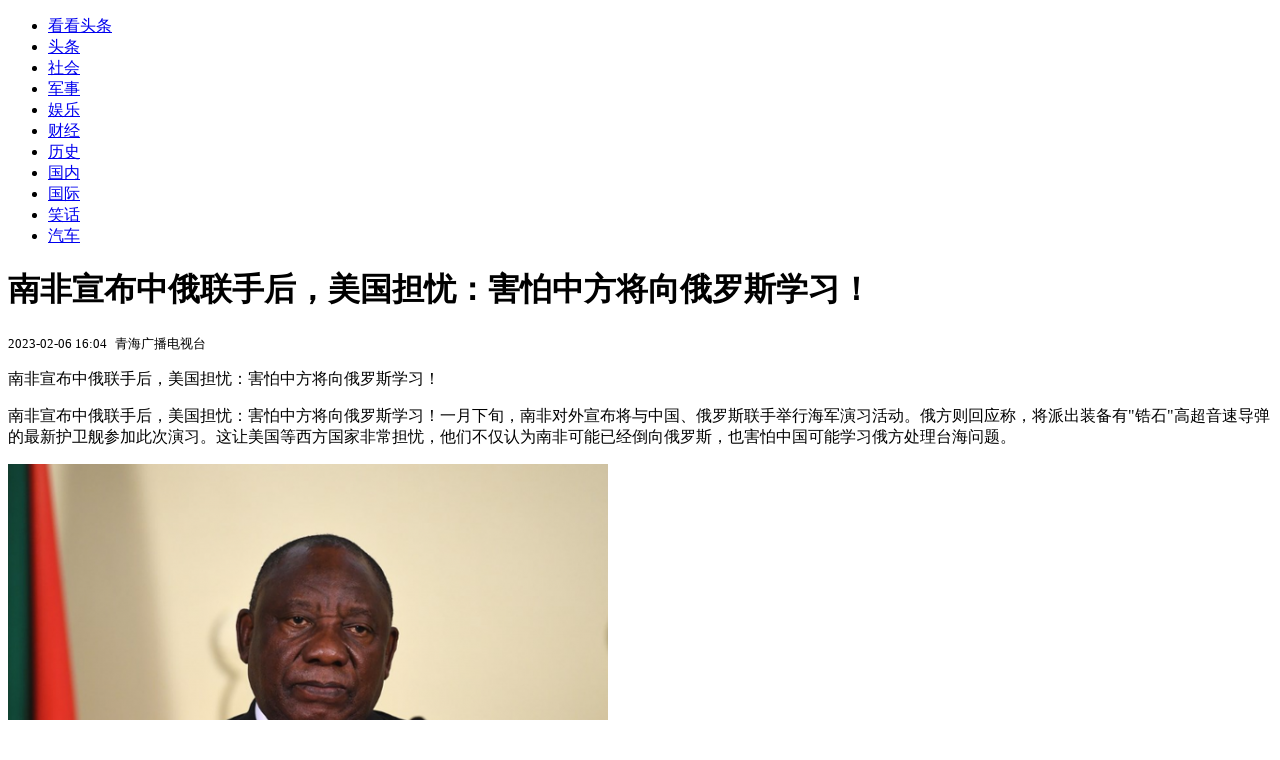

--- FILE ---
content_type: text/html; charset=utf-8
request_url: https://kan.china.com/article/3128314.html
body_size: 6213
content:
<!DOCTYPE html>
<!--[if lte IE 6 ]><html class="ie ie6 lte-ie7 lte-ie8" lang="zh-CN"><![endif]-->
<!--[if IE 7 ]><html class="ie ie7 lte-ie7 lte-ie8" lang="zh-CN"><![endif]-->
<!--[if IE 8 ]><html class="ie ie8 lte-ie8" lang="zh-CN"><![endif]-->
<!--[if IE 9 ]><html class="ie ie9" lang="zh-CN"><![endif]-->
<!--[if (gt IE 9)|!(IE)]><!--><html lang="zh-CN"><!--<![endif]-->
    <head>
        <meta http-equiv="X-UA-Compatible" content="IE=edge,chrome=1" />
        <meta http-equiv="Content-Type" content="text/html; charset=utf-8" />
        <title>南非宣布中俄联手后，美国担忧：害怕中方将向俄罗斯学习！</title>
        <meta name="keywords" content="军演,南非,担忧" />
        <meta name="description" content="南非宣布中俄联手后，美国担忧：害怕中方将向俄罗斯学习！ 南非宣布中俄联手后，美国担忧：害怕中方将向俄罗斯学习！一月下旬，南非对外宣布将与中国、俄罗斯联手举行海军演习活动。" />
        <meta name="renderer" content="webkit" />
        <link href="//k-static.appmobile.cn/media/css/article.min.css?_v=0308" rel="stylesheet" media="screen" type="text/css" />
        <script type="text/javascript">
        var _hmt = _hmt || [];
        window.pageType = 'article';
        var pagingInfo = {id:3128314, total:2, now:1, tid:'3', mid:'22',arcrank:'-1'};
        </script>
        <script type="text/javascript" src="//k-static.appmobile.cn/media/js/min.page.js?_v=0308"></script>
        <script type="text/javascript" src="//dup.baidustatic.com/js/ds.js"></script>
        <base target="_blank" /><!--[if lte IE 6]></base><![endif]-->
    </head>
    <body class="new0103 articleview">
        <div class="site-top-nav">
            <div class="container">
                <ul class="left">
                    <li class="home"><a href="/">看看头条</a></li>
                    <li><a href="/">头条</a></li>
                    
                    <li><a href="/shehui/">社会</a></li>
                    <li><a class="active" href="/junshi/">军事</a></li>
                    <li><a href="/yule/">娱乐</a></li>
                    
                    <li><a href="/caijing/">财经</a></li>
                    
                    <li><a href="/lishi/">历史</a></li>
                    
                    <li><a href="/guonei/">国内</a></li>
                    
                    <li><a href="/guoji/">国际</a></li>
                    
                    <li><a href="/xiaohua/">笑话</a></li>
                    
                    <li><a href="/qiche/">汽车</a></li>
                    
                    <!--li><a href="http://www.tiyuxiu.com/qd/kan/" data-tracker="no">体育</a></li-->
                </ul>
                <ul class="right">
                </ul>
            </div>
        </div>

        <div class="container main-container clear clearfix">
            <div class="pleft mt10">
                <div class="article-header">
                    <h1 class="title">南非宣布中俄联手后，美国担忧：害怕中方将向俄罗斯学习！</h1>
                    <div class="info">
                        <div class="left">
                            <small id="article-date">2023-02-06 16:04</small>&nbsp;
                            <small id="article-source">青海广播电视台</small>
                        </div>
                        <div class="right">
                        </div>
                    </div>
                </div>
                <!-- /place -->
                <div class="viewbox">
                    <div id="main-content" class="content">
                        <div class="mxm mxm-inner">
                            <script type="text/javascript">loadSpecialMM('article_inner');</script>
                        </div>
                        <p>南非宣布中俄联手后，美国担忧：害怕中方将向俄罗斯学习！</p>
<p>南非宣布中俄联手后，美国担忧：害怕中方将向俄罗斯学习！一月下旬，南非对外宣布将与中国、俄罗斯联手举行海军演习活动。俄方则回应称，将派出装备有"锆石"高超音速导弹的最新护卫舰参加此次演习。这让美国等西方国家非常担忧，他们不仅认为南非可能已经倒向俄罗斯，也害怕中国可能学习俄方处理台海问题。</p>
<p><img itemprop="image" src="//k-static.appmobile.cn/uploads/allimg/230206/1605006057-0.png" data-iwidth="600" data-iheight="442" /><script>article.mmbox.load();</script></p>
<p><strong>联合军事演习</strong></p>
<p>需要指出，这并非三国海军首次在非洲海域举行联合军事演习。早在三年之前，中方便派出潍坊舰参加了首次演习活动。不过在俄乌冲突、中美激烈博弈等背景之下，此次演习颇受关注。美驻南非大使馆表达了美方对该活动的强烈不安，认为这是在滥用国际惯例。</p>
<p>南非军方给出明确回应，三国举行联合军演只是在加强彼此间的合作，维护地区安全，并不针对任何国家。俄罗斯外交部长拉夫罗夫则嘲讽西方过于双标，军演活动在南非同意并参加的情况下举行，尚且会引起过度反应，而美国联合众多盟友在中国沿海附近举行演习，却没有引起西方任何质疑。</p>
<p><img itemprop="image" src="//k-static.appmobile.cn/uploads/allimg/230206/16050022I-1.png" data-iwidth="600" data-iheight="420" /><script>article.mmbox.load();</script></p>

                    </div>
                    
                    <div class="mxm">
                        <script type="text/javascript">loadSpecialMM('article_780x90_1');</script>
                    </div>
                    
                    <div id="page-area" class="pages article_pages">
                        <div class="pagelist"><a target='_self' class='curent' href='javascript:void(0);'>1</a><a target='_self' href='3128314_2.html'>2</a><a class='next' target='_self' href='3128314_2.html'>下一页</a></div>
                    </div>
                    <script type="text/javascript">article.optimizationPage();</script>
                    
                    <!--div class="mxm mxm-780x90" style="height:300px;display:block;"-->
                    <div class="mxm" style="display:block;">
                        <!--script type="text/javascript">loadSSP({id:adconfig.ids.article_780x90_2});</script-->
                        <script type="text/javascript">baiduUnion.load("u6179386");</script>
                    </div>
                </div>
                
                <div class="page_recommended clearfix">
                    <div id="article-recommend" class="article-recommend">
                        <div class="bd right-list">
                            <div class="bdwrap">
                                <ul></ul>
                            </div>
                            <a href="/?location=bottom" class="more hidden">
                                <i>+</i>
                                <span>加载更多精彩新闻</span>
                            </a>
                        </div>
                        <div class="loading"></div>
                    </div>
                </div>
            </div>

            <div class="pright mt10">
                <div class="mxm mb10" style="display:block;">
                    <script type="text/javascript">baiduUnion.load("u3498624");</script>
                </div>
                <div class="mxm mb10">
                    <script type="text/javascript">loadSpecialMM('article_square_002');</script>
                </div>
                <div id="right-image-list" class="box-warp image-list clearfix mb10">
                    <div class="box-hd"><div class="title_h3 blue_line">频道热点</div>
                        <span class="more"><a href="/junshi/">更多</a></span>
                    </div>
                    <div class="box-bd">
                        <ul id="right-slide-1"><li><a class="image" href="https://kan.china.com/article/6348423_all.html?d=634842305" title="欧盟官员：欧洲害怕与美国发生军事冲突，希望达成有关格陵兰岛的协议"><img src="/uploads3/allimg/2601/14/2100105194-0-lp.jpg"></a><p><a href="https://kan.china.com/article/6348423_all.html?d=634842305" title="欧盟官员：欧洲害怕与美国发生军事冲突，希望达成有关格陵兰岛的协议">欧盟官员：欧洲害怕与美国发生军事冲突，希望达成有关格陵兰岛的协议</a></p></li><li><a class="image" href="https://kan.china.com/article/6352348_all.html?d=635234805" title="克林顿夫妇拒绝在爱泼斯坦案调查中作证，共和党人计划提起诉讼"><img src="/uploads3/allimg/2601/14/203010B03-0-lp.jpg"></a><p><a href="https://kan.china.com/article/6352348_all.html?d=635234805" title="克林顿夫妇拒绝在爱泼斯坦案调查中作证，共和党人计划提起诉讼">克林顿夫妇拒绝在爱泼斯坦案调查中作证，共和党人计划提起诉讼</a></p></li><li class="hide"><a href="https://soft.china.com/down/2275680.html?f=000115">网易UU加速器</a></li><li class="hide"><a href="https://soft.china.com/down/2192631.html?f=000115">股行天下2009旗舰版</a></li><li class="hide"><a href="https://soft.china.com/down/1306058.html?f=000115">中正金行情分析</a></li><li class="hide"><a href="https://soft.china.com/down/2180352.html?f=000115">T30天正电气软件</a></li><li class="hide"><a href="https://soft.china.com/down/1241170.html?f=000115">惠管家收银</a></li><li class="hide"><a href="https://soft.china.com/down/2398343.html?f=000115">MTool</a></li><li class="hide"><a href="https://soft.china.com/down/2330521.html?f=000115">移动云电脑</a></li><li class="hide"><a href="https://soft.china.com/down/2254581.html?f=000115">蓝锐图纸</a></li></ul>
                    </div>
                </div>
                <script type="text/javascript">
                mediavFlow.rightSide({container:'#right-slide-1'});
                </script>
                <div class="mxm mb10" style="display:block;">
                    <script type="text/javascript">baiduUnion.load('u3497724');</script>
                    <!--script type="text/javascript">loadSSP({id:adconfig.ids.article_square_003});</script-->
                </div>
                <div class="box-warp clearfix list-top10 mb10" style="display:block;">
                    <div class="box-hd">
                        <div class="title_h3 blue_line">今日关注</div>
                        <span class="more"><a href="/hotword/">更多</a></span>
                    </div>
                    <div class="box-bd">
                        <ul id="today-hotlist" class="list-item fs15">
                            <li ><a href="https://kan.china.com/article/6348423.html" title="欧盟官员：欧洲害怕与美国发生军事冲突，希望达成有关格陵兰岛的协议" target="_blank">欧盟官员：欧洲害怕与美国发生军事冲突，希望达成有关格陵兰岛的协议</a></li>
<li ><a href="https://kan.china.com/article/6352348.html" title="克林顿夫妇拒绝在爱泼斯坦案调查中作证，共和党人计划提起诉讼" target="_blank">克林顿夫妇拒绝在爱泼斯坦案调查中作证，共和党人计划提起诉讼</a></li>
<li ><a href="https://kan.china.com/article/6773113.html" title="欧盟遭各国施压，“美国会背着我们和俄罗斯签协议，咱得自己找个谈判代表”" target="_blank">欧盟遭各国施压，“美国会背着我们和俄罗斯签协议，咱得自己找个谈判代表”</a></li>
<li ><a href="https://kan.china.com/article/6253598.html" title="美国召11国结成同盟，联手减少对华稀土依赖，日本最为急迫" target="_blank">美国召11国结成同盟，联手减少对华稀土依赖，日本最为急迫</a></li>
<li ><a href="https://kan.china.com/article/6932219.html" title="当着高市早苗的面，李在明有两个特殊表态，开场表态就泼了冷水" target="_blank">当着高市早苗的面，李在明有两个特殊表态，开场表态就泼了冷水</a></li>
<li ><a href="https://kan.china.com/article/6570246.html" title="日本政坛大地震，首相月底或换人？高市早苗找上李在明，二人将密谈" target="_blank">日本政坛大地震，首相月底或换人？高市早苗找上李在明，二人将密谈</a></li>
<li ><a href="https://kan.china.com/article/5499399.html" title="印度羽毛球公开赛场地环境遭选手吐槽！国羽教练：主要是卡嗓子，要戴口罩打球！" target="_blank">印度羽毛球公开赛场地环境遭选手吐槽！国羽教练：主要是卡嗓子，要戴口罩打球！</a></li>
<li ><a href="https://kan.china.com/article/6644610.html" title="登上访华专机前，卡尼通告全球：不准特朗普武力夺岛，中国已搬出宪章" target="_blank">登上访华专机前，卡尼通告全球：不准特朗普武力夺岛，中国已搬出宪章</a></li>
<li  class="hide"><a href="https://kan.china.com/article/5638382.html" title="女子当街抢小孩被周围群众按住，女子被按倒后不停的喊：我错了，我错了" target="_blank">女子当街抢小孩被周围群众按住，女子被按倒后不停的喊：我错了，我错了</a></li>
<li  class="hide"><a href="https://kan.china.com/article/6548998.html" title="日本抗议后不到72小时，中方考虑终止合同，高市早苗只有这一条路能走" target="_blank">日本抗议后不到72小时，中方考虑终止合同，高市早苗只有这一条路能走</a></li>
<li  class="hide"><a href="https://kan.china.com/article/6232568.html" title="伊朗局势一夜大乱，沙特罕见按兵不动，沙特王储听进了中国的忠告？" target="_blank">伊朗局势一夜大乱，沙特罕见按兵不动，沙特王储听进了中国的忠告？</a></li>
<li  class="hide"><a href="https://kan.china.com/article/5179542.html" title="美国电价要爆了，中国电价开跌了！中美电价呈现“冰火两重天”" target="_blank">美国电价要爆了，中国电价开跌了！中美电价呈现“冰火两重天”</a></li>
<li  class="hide"><a href="https://kan.china.com/article/5930291.html" title="福建一河道现大量罗非鱼 官方回应：应是近期天暖自然繁殖" target="_blank">福建一河道现大量罗非鱼 官方回应：应是近期天暖自然繁殖</a></li>
<li  class="hide"><a href="https://kan.china.com/article/5550244.html" title="韩国宣布KF-21研制完成，量产机计划下半年交付" target="_blank">韩国宣布KF-21研制完成，量产机计划下半年交付</a></li>
<li  class="hide"><a href="https://kan.china.com/article/6301550.html" title="特朗普发出通牒，不卖岛就动武？白宫通告全球：“不想和中俄做邻居”！" target="_blank">特朗普发出通牒，不卖岛就动武？白宫通告全球：“不想和中俄做邻居”！</a></li>

                        </ul>
                    </div>
                </div>
                <div class="mxm mb10" style="display:block;">
                    <script type="text/javascript">baiduUnion.load('u3497742');</script>
                    <!--script type="text/javascript">loadSSP({id:adconfig.ids.article_square_005});</script-->
                </div>
                <div id="sidebar-follow" style="position:relative;">
                    <div class="box-warp clearfix mb10">
                        <div class="box-hd">
                            <div class="title_h3 blue_line">频道精选</div>
                            <span class="more"><a href="/junshi/">更多</a></span>
                        </div>
                        <div class="box-bd">
                            <div class="list-img">
                                <ol>
                                    <li>
                                        <a title="特朗普刚就台海局势表态，中方反击直戳美七寸：不许鲁比奥当古巴总统！" href="https://kan.china.com/article/5488156.html">
                                            <span class="image"><img class="delay-right" data-original="//k-static.appmobile.cn/uploads3/allimg/2601/14/1645462600-0-lp.jpg?crop=p_10,w_154,h_84,g_center"/></span>
                                            <span class="rttxt">特朗普刚就台海局势表态，中方反击直戳美七寸：不许鲁比奥当古巴总统！</span>
                                        </a>
                                    </li>
<li>
                                        <a title="美国紧急下令撤侨，中方两艘油轮掉头，伊朗：将给特朗普永生难忘的教训" href="https://kan.china.com/article/5767884.html">
                                            <span class="image"><img class="delay-right" data-original="//k-static.appmobile.cn/uploads3/allimg/2601/14/1645105N8-0-lp.jpg?crop=p_10,w_154,h_84,g_center"/></span>
                                            <span class="rttxt">美国紧急下令撤侨，中方两艘油轮掉头，伊朗：将给特朗普永生难忘的教训</span>
                                        </a>
                                    </li>
<li>
                                        <a title="72小时内，伊朗全国沉痛哀悼；特朗普当众“下战书”，报复史无前例" href="https://kan.china.com/article/6126673.html">
                                            <span class="image"><img class="delay-right" data-original="//k-static.appmobile.cn/uploads3/allimg/2601/13/1G9135315-0-lp.jpg?crop=p_10,w_154,h_84,g_center"/></span>
                                            <span class="rttxt">72小时内，伊朗全国沉痛哀悼；特朗普当众“下战书”，报复史无前例</span>
                                        </a>
                                    </li>
<li>
                                        <a title="第二轮中日争端“开打”！中方甩出王牌，高市早苗派人赴美，先废中国王炸" href="https://kan.china.com/article/5526251.html">
                                            <span class="image"><img class="delay-right" data-original="//k-static.appmobile.cn/uploads3/allimg/2601/13/1A23T154-0-lp.jpg?crop=p_10,w_154,h_84,g_center"/></span>
                                            <span class="rttxt">第二轮中日争端“开打”！中方甩出王牌，高市早苗派人赴美，先废中国王炸</span>
                                        </a>
                                    </li>

                                </ol>
                            </div>
                        </div>
                    </div>
                    <div class="mxm mb10" style="display:block;">
                        <script type="text/javascript">baiduUnion.load('u3530327');</script>
                        <!--script type="text/javascript">loadSSP({id:adconfig.ids.article_square_006});</script-->
                    </div>
                    <div class="mxm mb10" style="display:block;">
                        <script type="text/javascript">baiduUnion.load('u4430965');</script>
                        <!--script type="text/javascript">loadSSP({id:adconfig.ids.article_square_007});</script-->
                    </div>
<!--                    <div class="mxm mxm-336x280">
                        <script type="text/javascript">loadSSP({id:adconfig.ids.article_square_008});</script>
                    </div>-->
                </div>
            </div>
            <!-- /pright -->
        </div>
        <script type="text/javascript">
            article.count(3128314, 22);
        </script>
        
        

        <div id="sidenav" class="sidenav">
            <ul>
                <li class="home"><a href="/">首页</a></li>
                <li class="channel"><a target="_self" href="/junshi/">频道</a></li>
                <li class="hot"><a href="/hotword/">热点</a></li>
        <!--li class="qrcodex weixin">
            <a target="_self" href="javascript:void(0);">微信</a>
            <div class="qrcodex-box">
                <div class="img"></div>
                <div class="text">微信扫一扫，关注公众号</div>
            </div>
        </li-->
                <li class="bottom"><a target="_self" href="javascript:void(0);" onclick="pageInfo.bottom();">底部</a></li>
                <li class="top hidden"><a target="_self" href="javascript:void(0);" onclick="pageInfo.top();">顶部</a></li>
            </ul>
            <div id="mediav-hudong"></div>
        </div>

        <!--script type="text/javascript">loadSSP({id:adconfig.ids.float_right});</script-->

        <script type="text/javascript">
    $('img.delay').lazyload({effect:'show'});
    $('img.delay-right').lazyload({effect:'show'});
</script>
<div class="footer_copyright">
    <div class="container">
        <div class="abouts">
            <!--a href="https://soft.china.com/" data-tracker="no">中华网软件</a-->
            <a href="/about/contact.html" data-tracker="no">联系我们</a>
        </div>
        <span>&copy; 中华网 &nbsp;&nbsp; <a href="https://beian.miit.gov.cn/" data-tracker="no" target="_blank">京ICP备18035944号-2</a></span>
    </div>
</div>
<div style="display:none;">
<script type="text/javascript">effectTracker.tongji();</script>
<script>
var _hmt = _hmt || [];
(function() {
  var hm = document.createElement("script");
  hm.src = "https://hm.baidu.com/hm.js?" + (window.location.hostname=='kankan.china.com' ? 'cc8b2a9111850183eca9999696b6e0ec' : 'af6d8290f34ae4058b169a282c9468d5');
  var s = document.getElementsByTagName("script")[0]; 
  s.parentNode.insertBefore(hm, s);
})();
</script>
</div>

    </body>
</html>
